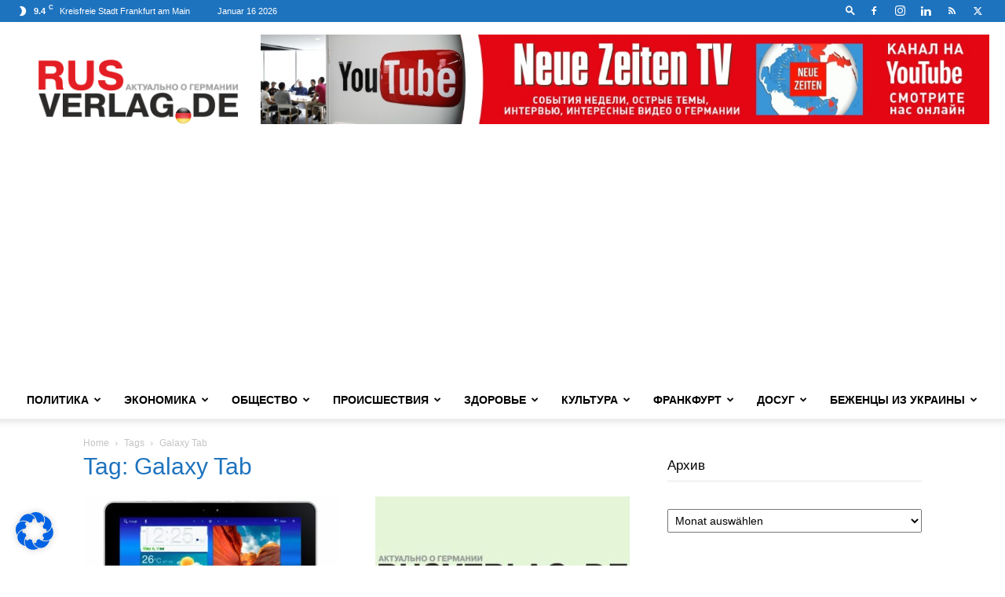

--- FILE ---
content_type: text/html; charset=utf-8
request_url: https://www.google.com/recaptcha/api2/aframe
body_size: 267
content:
<!DOCTYPE HTML><html><head><meta http-equiv="content-type" content="text/html; charset=UTF-8"></head><body><script nonce="aF3EtvVGXsiJE3YQ_L7kcA">/** Anti-fraud and anti-abuse applications only. See google.com/recaptcha */ try{var clients={'sodar':'https://pagead2.googlesyndication.com/pagead/sodar?'};window.addEventListener("message",function(a){try{if(a.source===window.parent){var b=JSON.parse(a.data);var c=clients[b['id']];if(c){var d=document.createElement('img');d.src=c+b['params']+'&rc='+(localStorage.getItem("rc::a")?sessionStorage.getItem("rc::b"):"");window.document.body.appendChild(d);sessionStorage.setItem("rc::e",parseInt(sessionStorage.getItem("rc::e")||0)+1);localStorage.setItem("rc::h",'1768616036308');}}}catch(b){}});window.parent.postMessage("_grecaptcha_ready", "*");}catch(b){}</script></body></html>